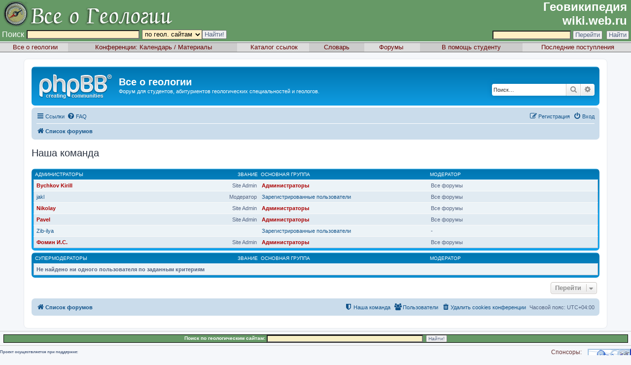

--- FILE ---
content_type: text/plain
request_url: https://www.google-analytics.com/j/collect?v=1&_v=j102&a=52131464&t=pageview&_s=1&dl=https%3A%2F%2Fforum.web.ru%2Fmemberlist.php%3Fmode%3Dteam%26sid%3D24dd8b9bcdcb355b3e629d355588fe23&ul=en-us%40posix&dt=%D0%92%D1%81%D0%B5%20%D0%BE%20%D0%B3%D0%B5%D0%BE%D0%BB%D0%BE%D0%B3%D0%B8%D0%B8%20-%20%D0%9D%D0%B0%D1%88%D0%B0%20%D0%BA%D0%BE%D0%BC%D0%B0%D0%BD%D0%B4%D0%B0&sr=1280x720&vp=1280x720&_u=IEBAAEABAAAAACAAI~&jid=272748766&gjid=2059978450&cid=863032007.1769248474&tid=UA-803792-2&_gid=1951559845.1769248474&_r=1&_slc=1&z=1506931079
body_size: -449
content:
2,cG-S5E41238TZ